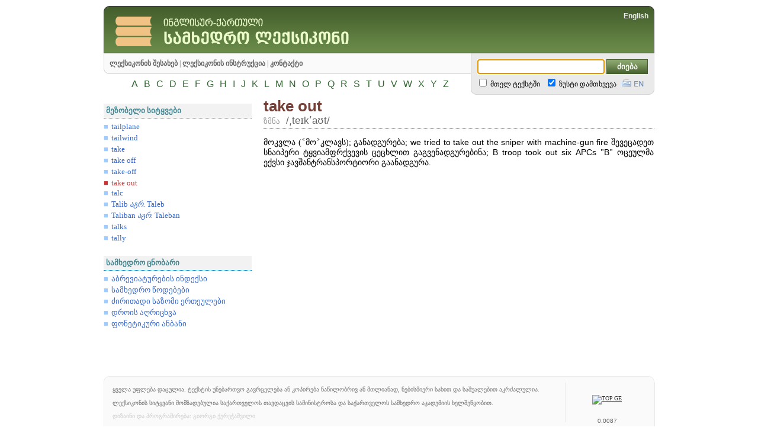

--- FILE ---
content_type: text/html; charset=UTF-8
request_url: https://mil.dict.ge/ka/word/8608/take+out/
body_size: 11423
content:

<html>

<head>
	<meta http-equiv=Content-Type content=text/html;charset=utf-8>
	<meta http-equiv=Content-Language content=ka>
	<meta name=keywords content="მარგალიტი ლიმიტედის ლიმიტედი დიდი ინგლისურ-ქართული ონლაინ ლექსიკონი თინათინ თინა მარგალიტაძე">
	<meta name=description content="ინგლისურ-ქართული სამხედრო ლექსიკონი">
	<meta name=generator content=hand-written>
	<meta name=author content="გიორგი ქერეჭაშვილი">
	<meta name=current_status content="">
	<link rel=stylesheet href=/css/master.css>
	<link rel=stylesheet href=/css/ka.css>
	<link rel="shortcut icon" href=/favicon.ico>
	<link rel=image_src href=/img/mil.dict.ge_logo_ka.png>
	<title>take out | ინგლისურ-ქართული სამხედრო ლექსიკონი</title>
	<script>
		img1 = new Image();
		img1.src = '/img/kbd_ka.gif';
	</script>
	<script src=/misc/scripts.js></script>
	<script src=/misc/geokbd.js></script>
	<meta name="google-site-verification" content="Gg5js1MNQO7TrxbRchIrG1qKzV7PopV7E_cKn1k7ts4" />
	<META name="y_key" content="34a1752ac4e2c35a">
</head>

<body>

<script type=text/javascript>

  var _gaq = _gaq || [];
  _gaq.push(['_setAccount', 'UA-1397030-19']);
  _gaq.push(['_trackPageview']);

  (function() {
    var ga = document.createElement('script'); ga.type = 'text/javascript'; ga.async = true;
    ga.src = ('https:' == document.location.protocol ? 'https://ssl' : 'http://www') + '.google-analytics.com/ga.js';
    var s = document.getElementsByTagName('script')[0]; s.parentNode.insertBefore(ga, s);
  })();

</script>

<div class=wrapper>
<div style=height:10px;line-height:0px;></div>
<!--HEADER-->
	<div class=header>
		<div id=left></div>
		<div id=title><a href=//mil.dict.ge/ka/ title="ინგლისურ-ქართული სამხედრო ლექსიკონი"><img src=/img/header_title_ka.png></a></div>
		<div id=lang><span class=en><a href=/en/word/8608/take+out/ title="Click to switch interface language to English">English</a></span></div>
		<div id=right></div>
	</div>
	<div class=clear></div>
<!--HEADER//-->

<!--MENU & SEARCH BOX-->
	<div class=menu>
		<div id=left></div>
		<div id=leftContainer>

		<!--MENU-->
			<div id=pages>
				<a href=//mil.dict.ge/ka/about/>ლექსიკონის შესახებ</a> |
				<a href=//mil.dict.ge/ka/guide/>ლექსიკონის ინსტრუქცია</a> |
				<a href=//mil.dict.ge/ka/contact/>კონტაქტი</a>
			</div>
		<!--MENU//-->

		<!--LETTERS-->
			<div id=letters>

<a href=/ka/letter/a/ title="ყველა სიტყვა ასო A-ზე">A</a>
<a href=/ka/letter/b/ title="ყველა სიტყვა ასო B-ზე">B</a>
<a href=/ka/letter/c/ title="ყველა სიტყვა ასო C-ზე">C</a>
<a href=/ka/letter/d/ title="ყველა სიტყვა ასო D-ზე">D</a>
<a href=/ka/letter/e/ title="ყველა სიტყვა ასო E-ზე">E</a>
<a href=/ka/letter/f/ title="ყველა სიტყვა ასო F-ზე">F</a>
<a href=/ka/letter/g/ title="ყველა სიტყვა ასო G-ზე">G</a>
<a href=/ka/letter/h/ title="ყველა სიტყვა ასო H-ზე">H</a>
<a href=/ka/letter/i/ title="ყველა სიტყვა ასო I-ზე">I</a>
<a href=/ka/letter/j/ title="ყველა სიტყვა ასო J-ზე">J</a>
<a href=/ka/letter/k/ title="ყველა სიტყვა ასო K-ზე">K</a>
<a href=/ka/letter/l/ title="ყველა სიტყვა ასო L-ზე">L</a>
<a href=/ka/letter/m/ title="ყველა სიტყვა ასო M-ზე">M</a>
<a href=/ka/letter/n/ title="ყველა სიტყვა ასო N-ზე">N</a>
<a href=/ka/letter/o/ title="ყველა სიტყვა ასო O-ზე">O</a>
<a href=/ka/letter/p/ title="ყველა სიტყვა ასო P-ზე">P</a>
<a href=/ka/letter/q/ title="ყველა სიტყვა ასო Q-ზე">Q</a>
<a href=/ka/letter/r/ title="ყველა სიტყვა ასო R-ზე">R</a>
<a href=/ka/letter/s/ title="ყველა სიტყვა ასო S-ზე">S</a>
<a href=/ka/letter/t/ title="ყველა სიტყვა ასო T-ზე">T</a>
<a href=/ka/letter/u/ title="ყველა სიტყვა ასო U-ზე">U</a>
<a href=/ka/letter/v/ title="ყველა სიტყვა ასო V-ზე">V</a>
<a href=/ka/letter/w/ title="ყველა სიტყვა ასო W-ზე">W</a>
<a href=/ka/letter/x/ title="ყველა სიტყვა ასო X-ზე">X</a>
<a href=/ka/letter/y/ title="ყველა სიტყვა ასო Y-ზე">Y</a>
<a href=/ka/letter/z/ title="ყველა სიტყვა ასო Z-ზე">Z</a>

			</div>
		<!--LETTERS//-->

		</div>
		<div id=rightContainer>

		<!--SEARCH-->

<form name=search id=searchForm method=post action=//mil.dict.ge/ka/search/>
	<div id=topContainer>
		<input type=text autocomplete=off onKeyUp=showSuggestions(this.value,event); onKeyDown=controlSuggestions(event); onBlur=hideSuggestions(); name=searchString id=searchString value="" title="შეიყვანეთ ინგლისური ან ქართული სიტყვა, სიტყვის პირველი რამდენიმე ასო ან საძიებო ფრაზა"> <input type=submit id=submitButton value=ძიება title=ძიება>
	</div>
	<div id=bottomContainer>
		<span title="მთელ ტექსტში"><input type=checkbox name=fullSearch value=true id=fullSearch><label for=fullSearch> მთელ ტექსტში</label></span>&nbsp;&nbsp;
		<span title="ძებნა მხოლოდ ზუსტი დამთხვევით"><input type=checkbox name=exactSearch value=true id=exactSearch checked><label for=exactSearch> ზუსტი დამთხვევა</label></span>&nbsp;&nbsp;&nbsp;<img src=/img/kbd_en.gif onClick=change_kbd(); title="კლავიატურის შეცვლა: ქართული | ინგლისური" id=kbd_switch> <input type=hidden name=geo id=geo>
	</div>
</form>
<div class=suggestionWrapper id=suggestionWrapper></div>
<script>
	GeoKBD.map('search', 'searchString');
	var searchString = document.getElementById('searchString');
	searchString.select();
</script>

		<!--SEARCH//-->

		</div>
		<div id=right></div>
	</div>
	<div class=clear></div>
<!--MENU & SEARCH BOX//-->

<!--BODY-->
	<div class=content>
		<div class=left>

<div class=box>
	<div class=title>მეზობელი სიტყვები</div>
	<div class=body><div class="nearbyWords"><a href=//mil.dict.ge/ka/word/8603/tailplane/>tailplane</a>
<a href=//mil.dict.ge/ka/word/8604/tailwind/>tailwind</a>
<a href=//mil.dict.ge/ka/word/8605/take/>take</a>
<a href=//mil.dict.ge/ka/word/8606/take+off/>take off</a>
<a href=//mil.dict.ge/ka/word/8607/take-off/>take-off</a>
<div class=current>take out</div><a href=//mil.dict.ge/ka/word/8609/talc/>talc</a>
<a href=//mil.dict.ge/ka/word/8610/Talib+აგრ.+Taleb/>Talib <i><span class=ka>აგრ</span>.</i> Taleb</a>
<a href=//mil.dict.ge/ka/word/8611/Taliban+აგრ.+Taleban/>Taliban <i><span class=ka>აგრ</span>.</i> Taleban</a>
<a href=//mil.dict.ge/ka/word/8612/talks/>talks</a>
<a href=//mil.dict.ge/ka/word/8613/tally/>tally</a>
</div></div>
</div>
	
			<div class=box>
				<div class=title>სამხედრო ცნობარი</div>
				<div class=body>
				<div class=refsBox>
<a href=//mil.dict.ge/ka/refs_abbreviations/>აბრევიატურების ინდექსი</a>
<a href=//mil.dict.ge/ka/refs_ranks/>სამხედრო წოდებები</a>
<a href=//mil.dict.ge/ka/refs_units/>ძირითადი საზომი ერთეულები</a>
<a href=//mil.dict.ge/ka/refs_time/>დროის აღრიცხვა</a>
<a href=//mil.dict.ge/ka/refs_phonetic/>ფონეტიკური ანბანი</a>
				</div>
				</div>
			</div>
		</div>
		<div class=right>
		
<div id=entryData>
<div class=entryTitle>take out</div>
<div class=entryProp>
	<div class=entryType>ზმნა</div>
	<div class=entryPron title="წარმოთქმა">/͵teɪkʹaʊt/</div>
	<div class=clear></div>
</div>
<div class=entryDesc>
<p>მოკვლა (<span class=special>˂</span>მო<span class=special>˃</span>კლავს); განადგურება; <span class=en>we</span> <span class=en>tried</span> <span class=en>to</span> <span class=en>take</span> <span class=en>out</span> <span class=en>the</span> <span class=en>sniper</span> <span class=en>with</span> <span class=en>machine</span>-<span class=en>gun</span> <span class=en>fire</span> შევეცადეთ სნაიპერი ტყვიამფრქვევის ცეცხლით გაგვენადგურებინა; <span class=en>B</span> <span class=en>troop</span> <span class=en>took</span> <span class=en>out</span> <span class=en>six</span> <span class=en>APCs</span> "<span class=en>B</span>" ოცეულმა ექვსი ჯავშანტრანსპორტიორი გაანადგურა.
</div>
</div id=entryData>
<script>
	entryData = document.getElementById('entryData');
	disableSelection(entryData);
</script>

		</div>
	</div>
<!--BODY//-->

<!--FOOTER-->
	<div class=footer>
		<div id=left>
			<div id=top></div>
			<div id=bottom></div>
		</div>
		<div id=disclaimer>
			<p>ყველა უფლება დაცულია. ტექსტის უნებართვო გავრცელება ან კოპირება ნაწილობრივ ან მთლიანად, ნებისმიერი სახით და საშუალებით აკრძალულია.<br><br>ლექსიკონის სიტყვანი მომზადებულია საქართველოს თავდაცვის სამინისტროსა და საქართველოს სამხედრო აკადემიის ხელშეწყობით.
			<span style=color:#CCCCCC>დიზაინი და პროგრამირება: გიორგი ქერეჭაშვილი</span>
			</p>
		</div>
		<div id=counters><p>
<!-- TOP.GE ASYNC COUNTER CODE -->
<div id="top-ge-counter-container" data-site-id="74487"></div>
<script async src="//counter.top.ge/counter.js"></script>
<!-- / END OF TOP.GE COUNTER CODE -->
<br>
<script type="text/javascript" src="widgets.amung.us/small.js"></script><script type="text/javascript">WAU_small('rkdqarr4cl0f')</script>
<br><span class=en>0.0087</span></div>
		<div id=right>
			<div id=top></div>
			<div id=bottom></div>
		</div>
	</div>

<!--FOOTER//-->

</div>
<!--
<script>
	disableSelection(document.body);
</script>
//-->
</body>
</html>


--- FILE ---
content_type: text/html; charset=UTF-8
request_url: https://mil.dict.ge/ka/word/8608/take+out/widgets.amung.us/small.js
body_size: 11538
content:

<html>

<head>
	<meta http-equiv=Content-Type content=text/html;charset=utf-8>
	<meta http-equiv=Content-Language content=ka>
	<meta name=keywords content="მარგალიტი ლიმიტედის ლიმიტედი დიდი ინგლისურ-ქართული ონლაინ ლექსიკონი თინათინ თინა მარგალიტაძე">
	<meta name=description content="ინგლისურ-ქართული სამხედრო ლექსიკონი">
	<meta name=generator content=hand-written>
	<meta name=author content="გიორგი ქერეჭაშვილი">
	<meta name=current_status content="">
	<link rel=stylesheet href=/css/master.css>
	<link rel=stylesheet href=/css/ka.css>
	<link rel="shortcut icon" href=/favicon.ico>
	<link rel=image_src href=/img/mil.dict.ge_logo_ka.png>
	<title>take out | ინგლისურ-ქართული სამხედრო ლექსიკონი</title>
	<script>
		img1 = new Image();
		img1.src = '/img/kbd_ka.gif';
	</script>
	<script src=/misc/scripts.js></script>
	<script src=/misc/geokbd.js></script>
	<meta name="google-site-verification" content="Gg5js1MNQO7TrxbRchIrG1qKzV7PopV7E_cKn1k7ts4" />
	<META name="y_key" content="34a1752ac4e2c35a">
</head>

<body>

<script type=text/javascript>

  var _gaq = _gaq || [];
  _gaq.push(['_setAccount', 'UA-1397030-19']);
  _gaq.push(['_trackPageview']);

  (function() {
    var ga = document.createElement('script'); ga.type = 'text/javascript'; ga.async = true;
    ga.src = ('https:' == document.location.protocol ? 'https://ssl' : 'http://www') + '.google-analytics.com/ga.js';
    var s = document.getElementsByTagName('script')[0]; s.parentNode.insertBefore(ga, s);
  })();

</script>

<div class=wrapper>
<div style=height:10px;line-height:0px;></div>
<!--HEADER-->
	<div class=header>
		<div id=left></div>
		<div id=title><a href=//mil.dict.ge/ka/ title="ინგლისურ-ქართული სამხედრო ლექსიკონი"><img src=/img/header_title_ka.png></a></div>
		<div id=lang><span class=en><a href=/en/word/8608/take+out/widgets.amung.us/small.js title="Click to switch interface language to English">English</a></span></div>
		<div id=right></div>
	</div>
	<div class=clear></div>
<!--HEADER//-->

<!--MENU & SEARCH BOX-->
	<div class=menu>
		<div id=left></div>
		<div id=leftContainer>

		<!--MENU-->
			<div id=pages>
				<a href=//mil.dict.ge/ka/about/>ლექსიკონის შესახებ</a> |
				<a href=//mil.dict.ge/ka/guide/>ლექსიკონის ინსტრუქცია</a> |
				<a href=//mil.dict.ge/ka/contact/>კონტაქტი</a>
			</div>
		<!--MENU//-->

		<!--LETTERS-->
			<div id=letters>

<a href=/ka/letter/a/ title="ყველა სიტყვა ასო A-ზე">A</a>
<a href=/ka/letter/b/ title="ყველა სიტყვა ასო B-ზე">B</a>
<a href=/ka/letter/c/ title="ყველა სიტყვა ასო C-ზე">C</a>
<a href=/ka/letter/d/ title="ყველა სიტყვა ასო D-ზე">D</a>
<a href=/ka/letter/e/ title="ყველა სიტყვა ასო E-ზე">E</a>
<a href=/ka/letter/f/ title="ყველა სიტყვა ასო F-ზე">F</a>
<a href=/ka/letter/g/ title="ყველა სიტყვა ასო G-ზე">G</a>
<a href=/ka/letter/h/ title="ყველა სიტყვა ასო H-ზე">H</a>
<a href=/ka/letter/i/ title="ყველა სიტყვა ასო I-ზე">I</a>
<a href=/ka/letter/j/ title="ყველა სიტყვა ასო J-ზე">J</a>
<a href=/ka/letter/k/ title="ყველა სიტყვა ასო K-ზე">K</a>
<a href=/ka/letter/l/ title="ყველა სიტყვა ასო L-ზე">L</a>
<a href=/ka/letter/m/ title="ყველა სიტყვა ასო M-ზე">M</a>
<a href=/ka/letter/n/ title="ყველა სიტყვა ასო N-ზე">N</a>
<a href=/ka/letter/o/ title="ყველა სიტყვა ასო O-ზე">O</a>
<a href=/ka/letter/p/ title="ყველა სიტყვა ასო P-ზე">P</a>
<a href=/ka/letter/q/ title="ყველა სიტყვა ასო Q-ზე">Q</a>
<a href=/ka/letter/r/ title="ყველა სიტყვა ასო R-ზე">R</a>
<a href=/ka/letter/s/ title="ყველა სიტყვა ასო S-ზე">S</a>
<a href=/ka/letter/t/ title="ყველა სიტყვა ასო T-ზე">T</a>
<a href=/ka/letter/u/ title="ყველა სიტყვა ასო U-ზე">U</a>
<a href=/ka/letter/v/ title="ყველა სიტყვა ასო V-ზე">V</a>
<a href=/ka/letter/w/ title="ყველა სიტყვა ასო W-ზე">W</a>
<a href=/ka/letter/x/ title="ყველა სიტყვა ასო X-ზე">X</a>
<a href=/ka/letter/y/ title="ყველა სიტყვა ასო Y-ზე">Y</a>
<a href=/ka/letter/z/ title="ყველა სიტყვა ასო Z-ზე">Z</a>

			</div>
		<!--LETTERS//-->

		</div>
		<div id=rightContainer>

		<!--SEARCH-->

<form name=search id=searchForm method=post action=//mil.dict.ge/ka/search/>
	<div id=topContainer>
		<input type=text autocomplete=off onKeyUp=showSuggestions(this.value,event); onKeyDown=controlSuggestions(event); onBlur=hideSuggestions(); name=searchString id=searchString value="" title="შეიყვანეთ ინგლისური ან ქართული სიტყვა, სიტყვის პირველი რამდენიმე ასო ან საძიებო ფრაზა"> <input type=submit id=submitButton value=ძიება title=ძიება>
	</div>
	<div id=bottomContainer>
		<span title="მთელ ტექსტში"><input type=checkbox name=fullSearch value=true id=fullSearch><label for=fullSearch> მთელ ტექსტში</label></span>&nbsp;&nbsp;
		<span title="ძებნა მხოლოდ ზუსტი დამთხვევით"><input type=checkbox name=exactSearch value=true id=exactSearch checked><label for=exactSearch> ზუსტი დამთხვევა</label></span>&nbsp;&nbsp;&nbsp;<img src=/img/kbd_en.gif onClick=change_kbd(); title="კლავიატურის შეცვლა: ქართული | ინგლისური" id=kbd_switch> <input type=hidden name=geo id=geo>
	</div>
</form>
<div class=suggestionWrapper id=suggestionWrapper></div>
<script>
	GeoKBD.map('search', 'searchString');
	var searchString = document.getElementById('searchString');
	searchString.select();
</script>

		<!--SEARCH//-->

		</div>
		<div id=right></div>
	</div>
	<div class=clear></div>
<!--MENU & SEARCH BOX//-->

<!--BODY-->
	<div class=content>
		<div class=left>

<div class=box>
	<div class=title>მეზობელი სიტყვები</div>
	<div class=body><div class="nearbyWords"><a href=//mil.dict.ge/ka/word/8603/tailplane/>tailplane</a>
<a href=//mil.dict.ge/ka/word/8604/tailwind/>tailwind</a>
<a href=//mil.dict.ge/ka/word/8605/take/>take</a>
<a href=//mil.dict.ge/ka/word/8606/take+off/>take off</a>
<a href=//mil.dict.ge/ka/word/8607/take-off/>take-off</a>
<div class=current>take out</div><a href=//mil.dict.ge/ka/word/8609/talc/>talc</a>
<a href=//mil.dict.ge/ka/word/8610/Talib+აგრ.+Taleb/>Talib <i><span class=ka>აგრ</span>.</i> Taleb</a>
<a href=//mil.dict.ge/ka/word/8611/Taliban+აგრ.+Taleban/>Taliban <i><span class=ka>აგრ</span>.</i> Taleban</a>
<a href=//mil.dict.ge/ka/word/8612/talks/>talks</a>
<a href=//mil.dict.ge/ka/word/8613/tally/>tally</a>
</div></div>
</div>
	
			<div class=box>
				<div class=title>სამხედრო ცნობარი</div>
				<div class=body>
				<div class=refsBox>
<a href=//mil.dict.ge/ka/refs_abbreviations/>აბრევიატურების ინდექსი</a>
<a href=//mil.dict.ge/ka/refs_ranks/>სამხედრო წოდებები</a>
<a href=//mil.dict.ge/ka/refs_units/>ძირითადი საზომი ერთეულები</a>
<a href=//mil.dict.ge/ka/refs_time/>დროის აღრიცხვა</a>
<a href=//mil.dict.ge/ka/refs_phonetic/>ფონეტიკური ანბანი</a>
				</div>
				</div>
			</div>
		</div>
		<div class=right>
		
<div id=entryData>
<div class=entryTitle>take out</div>
<div class=entryProp>
	<div class=entryType>ზმნა</div>
	<div class=entryPron title="წარმოთქმა">/͵teɪkʹaʊt/</div>
	<div class=clear></div>
</div>
<div class=entryDesc>
<p>მოკვლა (<span class=special>˂</span>მო<span class=special>˃</span>კლავს); განადგურება; <span class=en>we</span> <span class=en>tried</span> <span class=en>to</span> <span class=en>take</span> <span class=en>out</span> <span class=en>the</span> <span class=en>sniper</span> <span class=en>with</span> <span class=en>machine</span>-<span class=en>gun</span> <span class=en>fire</span> შევეცადეთ სნაიპერი ტყვიამფრქვევის ცეცხლით გაგვენადგურებინა; <span class=en>B</span> <span class=en>troop</span> <span class=en>took</span> <span class=en>out</span> <span class=en>six</span> <span class=en>APCs</span> "<span class=en>B</span>" ოცეულმა ექვსი ჯავშანტრანსპორტიორი გაანადგურა.
</div>
</div id=entryData>
<script>
	entryData = document.getElementById('entryData');
	disableSelection(entryData);
</script>

		</div>
	</div>
<!--BODY//-->

<!--FOOTER-->
	<div class=footer>
		<div id=left>
			<div id=top></div>
			<div id=bottom></div>
		</div>
		<div id=disclaimer>
			<p>ყველა უფლება დაცულია. ტექსტის უნებართვო გავრცელება ან კოპირება ნაწილობრივ ან მთლიანად, ნებისმიერი სახით და საშუალებით აკრძალულია.<br><br>ლექსიკონის სიტყვანი მომზადებულია საქართველოს თავდაცვის სამინისტროსა და საქართველოს სამხედრო აკადემიის ხელშეწყობით.
			<span style=color:#CCCCCC>დიზაინი და პროგრამირება: გიორგი ქერეჭაშვილი</span>
			</p>
		</div>
		<div id=counters><p>
<!-- TOP.GE ASYNC COUNTER CODE -->
<div id="top-ge-counter-container" data-site-id="74487"></div>
<script async src="//counter.top.ge/counter.js"></script>
<!-- / END OF TOP.GE COUNTER CODE -->
<br>
<script type="text/javascript" src="widgets.amung.us/small.js"></script><script type="text/javascript">WAU_small('rkdqarr4cl0f')</script>
<br><span class=en>0.0066</span></div>
		<div id=right>
			<div id=top></div>
			<div id=bottom></div>
		</div>
	</div>

<!--FOOTER//-->

</div>
<!--
<script>
	disableSelection(document.body);
</script>
//-->
</body>
</html>


--- FILE ---
content_type: application/javascript
request_url: https://mil.dict.ge/misc/scripts.js
body_size: 5047
content:
function change_kbd()
{
	var geo = document.getElementById('geo');
	var kbd_switch = document.getElementById('kbd_switch');
	var searchString = document.getElementById('searchString');
	if (geo.checked == true)
	{
		geo.checked = false;
		kbd_switch.src = '/img/kbd_en.gif';
	}
	else
	{
		geo.checked = true;
		kbd_switch.src = '/img/kbd_ka.gif';
	}
	searchString.focus();
}

function AJAXInterconnection(url,containerID,method,data)
{
	var http = init();
	http.onreadystatechange = processRequest;

	function init()
	{
		var xmlHttp=null;
		try
		{
			// Firefox, Opera 8.0+, Safari
			xmlHttp=new XMLHttpRequest();
		}
		catch (e)
		{
			// Internet Explorer
			try
			{
				xmlHttp=new ActiveXObject("Msxml2.XMLHTTP");
			}
			catch (e)
			{
				xmlHttp=new ActiveXObject("Microsoft.XMLHTTP");
			}
		}
		return xmlHttp;
	}

	function processRequest()
	{
		if (http.readyState == 4)
		{
			if (http.status == 200)
			{
				document.getElementById(containerID).innerHTML = http.responseText;
			}
		}
	}
	if (method=='post')
	{
		http.open("POST", url, true);
		http.setRequestHeader("Content-Type", "application/x-www-form-urlencoded");
		http.setRequestHeader("Content-length", data.length);
		http.setRequestHeader("Connection", "close");
		http.send(data);
	}
	else
	{
		http.open('GET', url, true);
		http.send(null);
	}
}

function showSuggestions(query,e,show)
{
	keyCode = e.charCode ? e.charCode : e.keyCode;
	if ((keyCode != 13 && keyCode != 38 && keyCode != 40) || show == true)
	{
		var suggestionWrapper = document.getElementById('suggestionWrapper');
		suggestionItem = new Array;
		if (query.length > 0)
		{
			AJAXInterconnection('/misc/suggest.ajax.php?q='+query, 'suggestionWrapper', 'get');
			suggestionWrapper.style.display = 'inline';
		}
	}
}

function controlSuggestions(e)
{
	keyCode = e.charCode ? e.charCode : e.keyCode;
	searchString = document.getElementById('searchString');
	
	if (keyCode == 40)
	{
		if (typeof(suggestionItem) == 'undefined')
		{
			query = searchString.value;
			showSuggestions(query,e,1);
		}
		else
		{
			if (typeof(suggestionItem['currentId']) == 'undefined')
			{
				suggestionItem['currentId'] = 1;
			}
			else
			{
				suggestionItem['previousId'] = suggestionItem['currentId'];
				suggestionItem['currentId'] = suggestionItem['previousId'] + 1;
			}
			suggestionItem['currentItem'] = document.getElementById('si'+suggestionItem['currentId']);
			if (suggestionItem['currentItem'] != null)
			{
				if (typeof(suggestionItem['previousId']) != 'undefined')
				{
					suggestionItem['previousItem'] = document.getElementById('si'+suggestionItem['previousId']);
					suggestionItem['previousItem'].style.background = ''
				}
				suggestionItem['currentItem'].style.background = '#EAEAEA';
			}
			else
			{
				suggestionItem['currentId'] = suggestionItem['previousId'];
			}
		}
	}
	if (keyCode == 38)
	{
		if (typeof(suggestionItem['currentId']) == 'undefined')
		{
			suggestionItem['currentId'] = 1;
		}
		else
		{
			suggestionItem['nextId'] = suggestionItem['currentId'];
			suggestionItem['currentId'] = suggestionItem['nextId'] - 1;
		}
		suggestionItem['currentItem'] = document.getElementById('si'+suggestionItem['currentId']);
		if (suggestionItem['currentItem'] != null)
		{
			if (typeof(suggestionItem['nextId']) != 'undefined')
			{
				suggestionItem['nextItem'] = document.getElementById('si'+suggestionItem['nextId']);
				suggestionItem['nextItem'].style.background = ''
			}
			suggestionItem['currentItem'].style.background = '#EAEAEA';
		}
		else
		{
			suggestionItem['currentId'] = suggestionItem['nextId'];
		}
	}
	if (keyCode == 13)
	{
		if (suggestionItem['currentItem'] != null)
		{
			if (suggestionItem['currentItem'].innerText != null)
			{
				insertSuggestion(suggestionItem['currentItem'].innerText);
			}
			else
			{
				insertSuggestion(suggestionItem['currentItem'].textContent);
			}
		}
	}
}

function insertSuggestion(string)
{
	var searchString = document.getElementById('searchString');
	var searchForm = document.getElementById('searchForm')
	searchString.value = string;
	hideSuggestions();
	searchString.focus();
//	searchForm.submit();
}
function hideSuggestions(hide)
{
	if (hide)
	{
		var suggestionWrapper = document.getElementById('suggestionWrapper');
		suggestionWrapper.style.display = 'none';
	}
	else
	{
		h = setTimeout("hideSuggestions(1)",400);
	}
}

/***********************************************
* Disable Text Selection script- Â© Dynamic Drive DHTML code library (www.dynamicdrive.com)
* This notice MUST stay intact for legal use
* Visit Dynamic Drive at http://www.dynamicdrive.com/ for full source code
***********************************************/

function disableSelection(target){
if (typeof target.onselectstart!="undefined") //IE route
	target.onselectstart=function(){return false}
else if (typeof target.style.MozUserSelect!="undefined") //Firefox route
	target.style.MozUserSelect="none"
else //All other route (ie: Opera)
	target.onmousedown=function(){return false}
	target.style.cursor = "default"
}